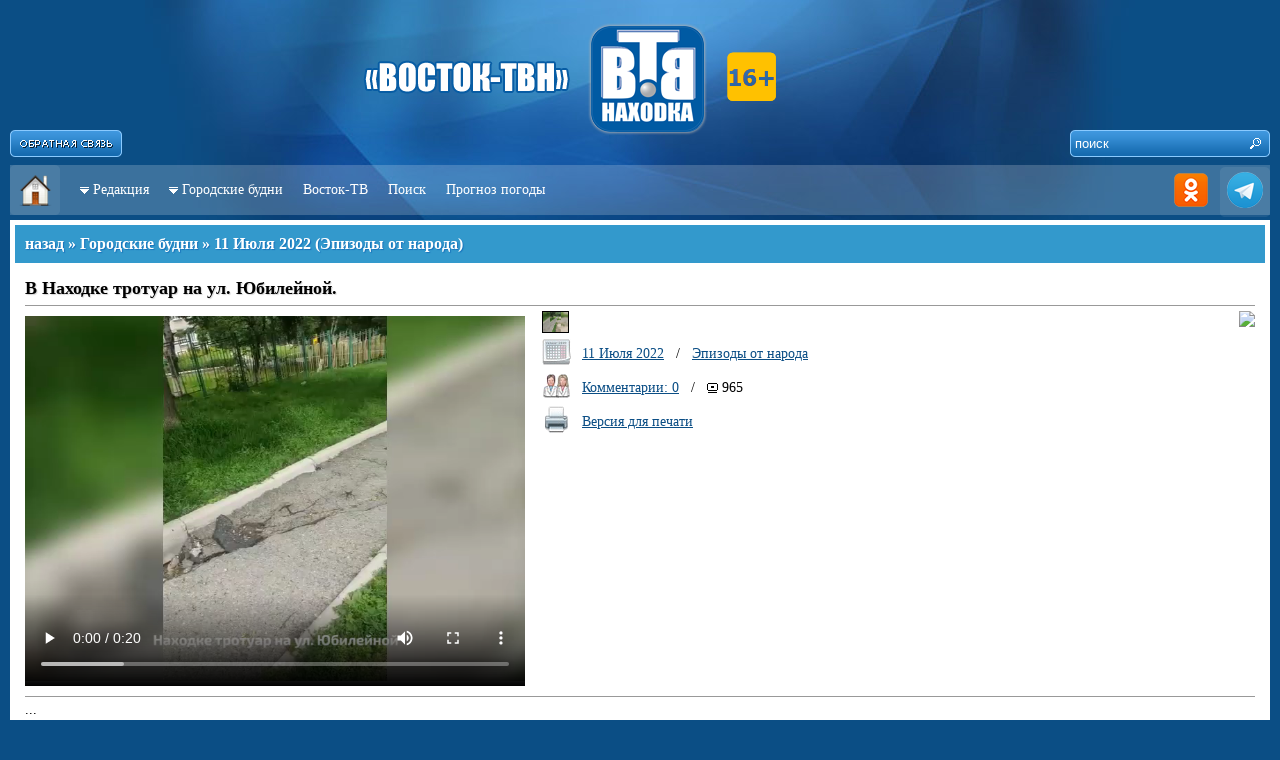

--- FILE ---
content_type: text/html; charset=utf-8
request_url: http://kaskad.vtvn.ru/news/32780/
body_size: 24946
content:
<!DOCTYPE HTML PUBLIC "-//W3C//DTD HTML 4.01//EN" "http://www.w3.org/TR/html4/strict.dtd">
<html>
<head>
<title>В Находке тротуар на ул. Юбилейной. - Городские будни - «Каскад-Находка»</title>
<meta http-equiv="Content-Type" content="text/html; charset=utf-8" />
<meta content="ALL" name="ROBOTS" />
<meta content="yes" name="allow-search" />
<meta http-equiv="Cache-Control" content="no-cache">
<meta name="copyright" content="© www.vtvn.ru; (mavneon@mail.ru) 2009-2026" />
<meta name="Author" content="Мединцев Андрей / Medintsev Andrey / Mavarik" />
<meta name="description" content="Восток-ТВ. Кабельное телевидение. Телематические услуги(Интернет)." />
<meta http-equiv="description" content="Восток-ТВ. Кабельное телевидение. Телематические услуги(Интернет)." />
<meta name="keywords" content="город Находка, новости, городские будни, Цуканова Любовь Михайловна, Каскад-Находка, Восток-ТВ, г.Находка, " />
<meta http-equiv="Keywords" content="город Находка, новости, городские будни, Цуканова Любовь Михайловна, Каскад-Находка, Восток-ТВ, г.Находка, " />
<meta name="Resource-type" content="document" />
<meta name="Robots" content="index,follow" />
<link rel="icon" href="/images/favicon.ico" type="image/x-icon">
<link rel="shortcut icon" href="/images/favicon.ico" type="image/x-icon">
<meta http-equiv="Content-Language" content="ru" />
<script type="text/javascript" src="http://www.vtvn.ru/includes/jquery.js"></script>
<script type="text/javascript" src="http://www.vtvn.ru/includes/template.js"></script>
<script type="text/javascript" src="/includes/template.js"></script>

					<script type="text/javascript" src="/includes/silverlight.js"></script> 
					<script type="text/javascript" src="/includes/wmvplayer.js"></script> 

<!--<style type="text/css">@import url("http://www.vtvn.ru/includes/template.css");</style>-->
<style type="text/css">@import url("/includes/template.css");</style>

<style type="text/css">.logo { background: url('/images/Logo.png') no-repeat top center; }</style>
<!--[if IE]>
<style>@import url("http://www.vtvn.ru/includes/template_ie.css");</style>
<![endif]-->
</head>
<!-- End Of Header -->



<body>


<div id="FeedBackForm" class="hidden">

<div class="text-10 c-silver">
<h1 class="title-5">Форма обратной связи</h1>
<span style="position:absolute; right: 0px; top: 0px;"><a href="javascript:void(0);" onClick="self.parent.tb_remove();"><img src="/images/ButtonClose.png" width="124" height="40" /></a></span>
<div style="padding: 10px;">

<form name="feedbackform" method="post" action="" onSubmit="return false;">
<div class="input" id="feedTitle"><input type="text" name="title" onBlur="_OnBlur('feedTitle'); if (!value) value=defaultValue" onFocus="_OnFocus('feedTitle'); if (value==defaultValue) value=''" value="* Заголовок" /></div>
<div id="clr-5"></div>
<div class="input" id="feedAutor"><input type="text" name="autor" onBlur="_OnBlur('feedAutor'); if (!value) value=defaultValue" onFocus="_OnFocus('feedAutor'); if (value==defaultValue) value=''" value="* Автор" /></div>
<div id="clr-5"></div>
<div class="input" id="feedEmail"><input type="text" name="email" onBlur="_OnBlur('feedEmail'); if (!value) value=defaultValue" onFocus="_OnFocus('feedEmail'); if (value==defaultValue) value=''" value="E-Mail" /></div>
<div id="clr-5"></div>
<div class="input" id="feedText"><textarea name="text" onBlur="_OnBlur('feedText'); if (!value) value=defaultValue" onFocus="_OnFocus('feedText'); if (value==defaultValue) value=''">*</textarea></div>
<div id="clr-5"></div>


<a href="javascript:void(0);" onClick="reload_captcha('feedback');">
<div style="float: left; width: 325px;">
	<img name="captchafeedback" src="/captcha/?section=feedback" width="325" height="40" title="Нажмите для обновления" />
</div>
</a>
<div style="float: right; width: 90px; position: relative; top: 5px;">
	<div class="input" id="feedCaptcha"><input class="text" type="text" name="captchafeedback" value="" onBlur="_OnBlur('feedCaptcha');" onFocus="_OnFocus('feedCaptcha');" /></div>
</div>


<div id="hr-5"></div>

Настоящим я подтверждаю, что проинформирован(а) и не имею возражений против обработки моих персональных данных (далее – ПДн), необходимых для предоставления услуг "Восток-ТВ". Под обработкой ПДн понимаются следующие действия (операции): сбор, запись, систематизация, накопление, хранение, уточнение (обновление, изменение), извлечение, использование, анализ, блокирование, уничтожение ПДн, в том числе с помощью средств вычислительной техники. Я согласен(на) с тем, что предоставляемые мною персональные данные будут обрабатываться оператором персональных данных «Восток-ТВ», зарегистрированным по адресу: 692924, г.Находка, ул.Ленинградская, д. 13К, c целью оформления договора на подключение услуг Восток-ТВ. Я согласен(на) на обработку моих персональных данных, указанных в настоящей Заявке, и использование, в том числе для проведения информирования по телефону и электронной почты.

<div id="hr-5"></div>
<div class="input" id="feedText"><input type="button" name="sendfeed" value="отправить" onClick="javascript:FeedBack();" /></div>

</form>

</div>
</div>
</div>
<div id="body" style="z-index: 2;">
<div class="wrap">
	<div class="logo">

		<div style="float: left; position: relative; right: 0px; top: 130px;">
			<a href="/#TB_inline?inlineId=FeedBackForm&width=420&height=430&modal=true" title="Форма обратной связи" class="thickbox" title="Форма обратной связи"><img src="/images/Button_Feedback.png" width="112" height="27" /></a>
		</div>
		
<div style="float: right; width: 200px;">
	<div style="float: right; position: absolute; width: 200px; height: 27px; top: 130px; background: url('/images/SearchBg.png') no-repeat;">
		<form name="searchForm" action="/search/" method="get">
		<input name="text" class="input-search-text" onBlur="if (!value) value=defaultValue" onFocus="if (value==defaultValue) value=''" value="поиск" /><input class="input-search-submit" type="button" value=" " onClick="goSearch();" />
<input type="hidden" name="r[]" value="0" />
<input type="hidden" name="s" value="data" />
		</form>
	 </div>
</div>
        <!--<div style="float: left; position: relative; left: -110px; top: 20px; z-index: 30;"> <img src="/images/9_may.png" border=0> </div>-->
        <!--<div style="float: left; position: relative; left: 600px; top: 20px; z-index: 30;"> <img src="/images/1_may.png" border=0> </div>-->
		<!--<div style="float: left; position: relative; left: 540px; top: 5px; z-index: 30;"> <img src="/images/1_may2019.png" border=0 > </div>-->

	</div>
	<div class="navigation">
	<div style="float: left; background: url(/images/Menu_Button_Background.png) no-repeat;"><a href="/" title="На главную страницу"><img src="/images/Menu_Button_Home.png" width="50" height="50" /></a></div>
	<div style="float: right; background: url(/images/Menu_Button_Background.png) no-repeat right;">
		<!--<a href="rss.php" title="Публикации в формате RSS"><img src="/images/Menu_Button_RSS.png" width="50" height="50" /></a>-->
	<a href="http://ok.ru/profile/568174910009" title="Мы в Одноклассниках" target="_blank"><img src="/images/Menu_Button_OK.png" width="50" height="50" /></a>
	<!--<a href="https://www.instagram.com/vostoktv/" title="Мы в Instagram"><img src="/images/Menu_Button_INSTA.png" width="50" height="50" /></a>-->
	<a href="https://t.me/vostok_tvn/" title="Мы в Telegram" target="_blank"><img src="/images/Menu_Button_TELE.png" width="50" height="50" /></a>
    <!--<a href="https://www.youtube.com/channel/UC7xjbTIsNSyPPuQulkne0VQ" title="Мы в YouTube" target="_blank"><img src="/images/Menu_Button_YOUTU.png" width="50" height="50" /></a>-->
	</div>
	<div class="links">
        <ul class="topnav"> 
            <li class="item"> 
                <span><img src="http://www.vtvn.ru/images/ArrowToBottom.gif" width="9" height="7" />&nbsp; </span><a href="/kaskad/">Редакция</a>
                <ul class="subnav"> 
				     <li><a href="/kaskad/">О редакции</a></li> 
					<li><a href="/kaskad/price/">Услуги / Расценки</a></li> 
					<li><a href="/kaskad/contacts/">Контактная информация</a></li> 
					<!--<li><a href="/kaskad/people/">Коллектив</a></li> -->
					<li><a href="/kaskad/awards/">Награды</a></li> 
					<li><a href="/kaskad/private/">Разрешения</a></li> 
					<!--<li><a href="/kaskad/partners/">Партнеры</a></li> -->
                </ul> 
            </li>
            <li class="item"> 
                <span><img src="http://www.vtvn.ru/images/ArrowToBottom.gif" width="9" height="7" />&nbsp; </span><a href="/news/">Городские будни</a>
                <ul class="subnav"> 
                    <li><a href="/news/">Последние</a></li> 
					<li><a href="/news/actual/">Главные темы</a></li> 
					<li><a href="/news/sections/">Рубрики</a></li> 
                </ul> 
            </li>
			<!--<li class="item"><a href="/conference/">Конференции</a></li> 
            <li class="item"> 
                <span><img src="http://www.vtvn.ru/images/ArrowToBottom.gif" width="9" height="7" />&nbsp; </span><a href="http://chat.vtvn.ru/">Чат</a>
                <ul class="subnav"> 
                    <li><a href="http://chat.vtvn.ru/irc/quickstart/">Как подключиться</a></li> 
					<li><a href="javascript:void(0);" onClick="NewWindow('http://chat.vtvn.ru/irc/web/', 'NakhodkaChat', '1000', '800');">Войти через браузер</a></li> 
                </ul> 
            </li>
            <li class="item"> 
                <span><img src="http://www.vtvn.ru/images/ArrowToBottom.gif" width="9" height="7" />&nbsp; </span><a href="http://forum.vtvn.ru/viewforum.php?f=4">Форум</a>
                <ul class="subnav"> 
                    <li><a href="http://forum.vtvn.ru/viewforum.php?f=5">Новости города</a></li> 
					<li><a href="http://forum.vtvn.ru/viewforum.php?f=12">Без фальши</a></li> 
					<li><a href="http://forum.vtvn.ru/viewforum.php?f=46">Городские будни</a></li> 
                </ul> 
            </li> -->
           <!-- <li class="item"> 
                <span><img src="http://www.vtvn.ru/images/ArrowToBottom.gif" width="9" height="7" />&nbsp; </span><a href="/kaskad/">ещё</a>
                <ul class="subnav"> 
                    <li><a href="/online/">Городские будни OnLine</a></li>
					<li><a href="/conference/">Конференции</a></li>
					<li><a href="/weather/">Погода</a></li> 
					<li><a href="/money/">Котировки</a></li> 
					<li><a href="/afisha/">Афиша</a></li>
					<li><a href="/board/">Доска объявлений</a></li>
                </ul> 
            </li>-->
			<li class="item"><a href="http://www.vtvn.ru">Восток-ТВ</a></li> 
			<!--<li class="item"><a href="/online/">Будни Онлайн</a></li> -->
			<li class="item"><a href="/search/">Поиск</a></li> 
        	<!--<li class="item"><a href="/tv_prog/">Телепрограмма</a></li>-->
			<li class="item"><a href="/weather/">Прогноз погоды</a></li>
			
				</ul> 
            </li>
		
		</ul> 
 	</div>
</div>

	
<!--<div style="background: #fff; height : 200px; margin-bottom: 5px; padding: 5px;">
		<div style="float: left; width: 250px; height: 200px; background: #efefef;">
					</div>
		<div style="float: right; width: 725px; height: 200px; background: #ccc;">
<object classid="clsid:d27cdb6e-ae6d-11cf-96b8-444553540000" bgcolor="#CCCCCC" width="725" height="200"> 
<param name="movie" value="/includes/news.swf"> 
<param name="allowfullscreen" value="true"> 
<param name="allowscriptaccess" value="always"> 
<param name="wmode" value="transparent"> 
<param name="menu" value="false"> 
<embed
  src="/includes/news.swf"
  width="725"
  height="200"
  bgcolor="#FFFFFF"
  allowscriptaccess="always"
  allowfullscreen="true"
  wmode="transparent"
  menu="false"
  type="application/x-shockwave-flash"
  pluginspage="http://get.adobe.com/ru/flashplayer/"
/>
</object>

		</div>
	</div> -->

	<div class="content">
<!-- CONTENT -->
<table style="width: 100%;">
<tr>
	<td>
		<h1 class="title-1"><a class="a0 c-white" href="javascript:history.back();">назад</a> » <a class="a0 c-white" href="/news/">Городские будни</a> » <a class="a0 c-white" href="/news/11.07.2022/">11 Июля 2022</a> (<a class="a0 c-white" href="/news/epizodes/">Эпизоды от народа</a>)</h1>
		<div style="padding: 10px;"><h1 class="a18">В Находке тротуар на ул. Юбилейной.</h1><div id="hr-5"></div><table border=0 style="width: 100%;"><tr><td width="100" valign="top"><video id="Video1" width="500" height="375" controls="controls" >
                <source src="/files/video/2022/07/11/1657523970.mp4" type="video/mp4" />
				<br /></video>
				</td><td width="100%" style="padding-left: 5px;" valign="top"><div style="float: left;"><table style="width: 100%;" border=0><tr><td>&nbsp;&nbsp;&nbsp;</td><td><img style="border: 1px solid #000; height: 20px; width: 25px;" src="/image/32780/tbn/" /></td></tr>
				<tr><td>&nbsp;&nbsp;&nbsp;</td><td nowrap><img src="/images/Icons/Calendar.png" width="30" height="30" /></td><td style="width: 100%; padding-left: 10px;">
				<a href="/news/11.07.2022/">11 Июля 2022</a> &nbsp; / &nbsp; <a href="/news/epizodes/">Эпизоды от народа</a>&nbsp;&nbsp;&nbsp;&nbsp;</td></tr><tr><td>&nbsp;&nbsp;&nbsp;</td><td><img src="/images/Icons/Peoples.png" width="30" height="30" /></td><td style="width: 100%; padding-left: 10px;"><a href="#comments">Комментарии: 0</a> &nbsp; / &nbsp; <span class="icon-views" title="Просмотров">965</span> </td></tr><tr><td>&nbsp;&nbsp;&nbsp;</td><td><a href="javascript:void(0);" onClick="NewWindow('/news/32780/?print=1', 'NewsPrint32780', '800', '600');"><img src="/images/Icons/Printer.png" width="30" height="30" /></a></td><td style="width: 100%; padding-left: 10px;"><a href="javascript:void(0);" onClick="NewWindow('/news/32780/?print=1', 'NewsPrint32780', '800', '600');">Версия для печати</a></td></tr></table></div><div style="float: right;" align="right"><img src="https://chart.googleapis.com/chart?chs=100x100&cht=qr&chl=http://www.nakhodka.tv/news/32780/" /><br /><div id="ok_shareWidget" style="float: right;"></div><script language="javascript">var title_n = "В Находке тротуар на ул. Юбилейной."; </script><script language="javascript">var new_text = "ООО Восток-ТВ. Кабельное телевидение. Телематические услуги(Интернет)."; </script>                <script>
                    !function (d, id, did, st, title, description, image) {
                    function init(){
                    OK.CONNECT.insertShareWidget(id,did,st, title, description, image);
                    }
                    if (!window.OK || !OK.CONNECT || !OK.CONNECT.insertShareWidget) {
                    var js = d.createElement("script");
                    js.src = "https://connect.ok.ru/connect.js";
                    js.onload = js.onreadystatechange = function () {
                    if (!this.readyState || this.readyState == "loaded" || this.readyState == "complete") {
                    if (!this.executed) {
                       this.executed = true;
                       setTimeout(init, 0);
                       }
                    }};
                    d.documentElement.appendChild(js);
                    } else {
                         init();
                      }
                    }(document,"ok_shareWidget",document.URL,'{"sz":30,"st":"oval","ck":1,"bgclr":"ED8207","txclr":"FFFFFF"}',title_n,new_text,"");
               </script>
			   
			   </div></td></tr></table><div id="hr-5"></div><span class="newsData">...</span><div id="hr-5"></div><span class="c-silver">Информационное агентство «Каскад-Находка» специально для «Восток-ТВН» 2022г.<br /></span></div><div id="clr-5"></div>	</td></tr>
</table>
<div id="clr"></div>
<!-- End Of CONTENT -->
	</div>

	<div class="end_content"></div>
</div>
</div>
<div id="footer">
<div class="wrap">
<!-- FOOTER -->

<br /><div id="clr-5"></div><br />

<!--<div class="btn-favor"><a href="http://nakhodka-city.ru/" target="_new" title="Официальный сайт администрации Находкинского городского округа"><img src="/images/Icons/Fav/NakhodkaCity.png" width="16" height="16" />Nakhodka-City</a></div>
<div class="btn-favor"><a href="http://nakhodka.info/" target="_new" title="Информационно-развлекательный портал города Находка - Nalhdoka.info"><img src="/images/Icons/Fav/NakhodkaInfo.png" width="16" height="16" />Nakhodka.info</a></div>
<div class="btn-favor"><a href="http://deita.ru/" target="_new" title="Информационное агентство - Deita.Ru"><img src="/images/Icons/Fav/DeitaRu.png" width="16" height="16" />Deita.Ru</a></div>
<div class="btn-favor"><a href="http://www.otvprim.ru/" target="_new" title="Общественное телевидение Приморского края"><img src="/images/Icons/Fav/OTVPrim.png" width="16" height="16" />ОТВ Прим</a></div>
<div class="btn-favor"><a href="http://nakhodka-online.ru/" target="_new"><img src="/images/Icons/Fav/NakhodkaOnline.png" width="16" height="16" />Находка-Онлайн</a></div>
<div class="btn-favor"><a href="#" target="_new"><img src="/images/Icons/Fav/1234567890.png" width="16" height="16" />...</a></div>-->

<div id="clr"></div>

<!--<br /><br /><br />-->

<center>
<span class="text-12 c-white">
© СМИ «Восток-ТВН» 2007-2026 г. | E-mail: vtvn(@)bk.ru <!--или в <a class="c-white thickbox" href="/#TB_inline?inlineId=FeedBackForm&width=420&height=430&modal=true">форму обратной связи</a>--> 
<br />
г. Находка, ул. Ленинградская 13к (около базы «Южная»)<br />
Администрация: 8 (4236) 67-28-66, Редакция: 8 (4236) 67-29-40<br />
Все права на материалы, находящиеся на сайте, охраняются в соответствии с законодательством РФ, в том числе, об авторском праве и смежных правах. При любом использовании данных материалов в электронных СМИ, ссылка и гиперссылка обязательны. При использовании в печатных СМИ, необходимо письменное разрешение редакции.<br />
<br />
Свидетельство о регистрации средства массовой информации ЭЛ №ФС77 - 53095 от 07 марта 2013. Выдано Федеральной службой по надзору в сфере связи, информационных технологий и массовых коммуникаций (Роскомнадзор). | <a class="c-white thickbox"  href="/images/Svidetelstvo2013.jpg">показать свидетельство</a>
<!-- <br />
Свидетельство о регистрации средства массовой информации ЭЛ №ТУ25 - 00459 от 03 февраля 2014. Выдано Федеральной службой по надзору в сфере связи, информационных технологий и массовых коммуникаций (Роскомнадзор). | <a class="c-white thickbox"  href="/images/Svidetelstvo2013_tv.jpg">показать свидетельство</a>
 -->
 <br />
<a class="c-white thickbox" href="/#TB_inline?inlineId=Personal&width=600&height=270&modal=true">о персональных данных</a>
</span>
</center>
<br /><br />


<div id="Personal" class="hidden">
<div>
<span style="position:absolute; right: 0px; top: 0px;"><a href="javascript:void(0);" onClick="self.parent.tb_remove();"><img src="/images/ButtonClose.png" width="124" height="40" /></a></span>
<h1 class="title-5">Информационное сообщение</h1>
<div style="text-align: justify; padding: 8px;">
<span class="c-silver text-10">
<!-- Для государственных органов, муниципальныхх органов, юридических и физических лиц о Федеральном законе от 27.07.2006 №152-Ф3 "О персональных данных"
<br /><br /> -->
Федеральная служба по надзору в сфере связи, информационных технологий и массовых коммуникаций (Роскомнадзор) информирует Вас, что с 26.07.2006 вступил в силу Федеральный закон от 27.07.2006 152-Ф3 "О персональных данных"
<b>Целью</b> данного закона является обеспечение защиты прав и свобод человека и гражданина при обработке его персональных данных, в том числе защиты прав на неприкосновеннсть частной жизни, личную и семейную тайну.
<br />
<b>Под персональными данными</b> понимается любая информация, относящаяся к определенному или определяемому на основании такой информации физическому лицу(субъекту персональных данных), в том числе его фамилия, имя, отчество, год, месяц, дата и место рождения, адрес, семейное, социальное, имущественное положение, образование, профессия, доходы, другая информация (ИНН, паспортные данные, данные военного билета, страхового свидетельства, мед. полиса и т.п.).
<br />
Федеральная служба по надзору в сфере связи, информационных технологий и массовых коммуникаций <b>(Роскомнадзор)</b> является уполномоченным федеральным органом исполнительной власти по защите прав субъектов персональных данных (статья 23 Федерального закона от 27.07.2006 № 152-Ф3 "О персональных данных", Постановление Правительства Российской Федерации от 16 марта 2009 года №228 "О федеральной службе по надзору в сфере связи, информационных технологий и массовых коммуникаций").</span>
</div>
</div>
</div>


<div style="filter:alpha(opacity=40); -moz-opacity: 0.4; opacity: 0.4;">

</div>
</center><!-- END OF FOOTER -->
</div>
</div>
</body>
</html>


--- FILE ---
content_type: text/css
request_url: http://kaskad.vtvn.ru/includes/template.css
body_size: 14422
content:
html, body { width: 100%; height: 100%; margin: 0px; padding: 0px; font-family: Tahoma; font-size: 14px; }
body { width: 100%; position: relative; height: 100%; }

table, tr, td, div, h1, h2, h3, h4, h5, h6 form, input, textarea, span, a, img, p, label , hr { margin: 0px; padding: 0px; text-align: justify;}
h2 { margin: 0px; padding: 0px; text-align: left;}

body { background-image: url('/images/Background_Header.jpg'); background-repeat: no-repeat; background-position: top center; background-color: #0b4e85; background-attachment: fixed, fixed;}

table { width: 100%; border-collapse: collapse; }
img { border: 0px; }
a { color: #0b4e85; outline: none; }
h1, h2, h3, h4, h5, h6 { text-shadow: 1px 1px 1px #d6d6d6; }
h1 { font-size: 16px; }
h2 { font-size: 14px; }
h3 { font-size: 12px; }
h4 { font-size: 10px; }
input, textarea, select { outline: none; }
table caption { text-align: left; }

#clr { clear: both; }
#clr-5 { clear: both; margin: 5px 0px 5px 0px; }
#hr { clear: both; height: 1px; line-height: 1px; border-bottom: 1px solid #999; }
#hr-5 { clear: both; height: 1px; line-height: 1px; margin: 5px 0px 5px 0px; border-bottom: 1px solid #999; }

.c-silver { color: #666; }
.c-red { color: red; }
.c-green { color: #3d8d18; }
.c-yellow { color: yellow; }
.c-blue { color: #0b4e85; }
.c-white { color: white; }
.c-black { color: #000000; }

.bg-blue { background: #3399cc; }
.bg-green { background: #99cc00; }
.bg-orange { background: #ff9900; }
.bg-silver { background: #666666; }
.bg-silver2 { background: #cccccc; }
.bg-sand { background: #e0b97d; }
.bg-red { background: #e35e5e; }
.bg-yellow { background: #e5e45e; }
.bg-black { background: #000000; }
.bg-violet { background: #C57ACA; }

.text-10 { font-size: 10px; } .text-11 { font-size: 11px; } .text-12 { font-size: 12px; } .text-14 { font-size: 14px; } .text-16 { font-size: 16px; }
.text-18 { font-size: 18px; } .text-20 { font-size: 20px; } .text-22 { font-size: 22px; } .text-24 { font-size: 24px; }

.hidden { display: none; }

.brd-1 { border: 1px solid #000; margin-left: 4px; margin-bottom: 5px; }

.a0 { text-decoration: none; }
.a15 { text-decoration: none; font-size: 14px;}
.a16 { text-decoration: none; font-size: 16px;}
.a17 { font-size: 16px;}
.a18 { font-size: 18px;}

#body { position: relative; min-height: 100%; }
* html #body { height: 100%; }
.wrap { width: 1260px; margin: 0px auto; }
.content { background: #fff; padding: 5px; z-index: 60; min-height: 250px; }
.end_content { position: relative; height: 300px; }
#footer { background: url('/images/Background_Footer.jpg') no-repeat bottom center; position: relative; z-index: 40; margin-top: -300px; height: 300px; }

.left-30 { float: left; width: 325px; }
.left-50 { float: left; width: 490px; }
.left-70 { float: left; width: 920px; }
.right-30 { float: right; width: 325px; }
.right-50 { float: right; width: 750px; }
.right-70 { float: right; width: 920px; }
.center-30 { float: left; width: 320px; margin-left: 5px; }
.center-100 { width: 100%; }
.center-50 { width: 500px; margin-left: 245px; }

.logo { height: 160px; }
.navigation { height: 50px; margin: 5px 0px 5px 0px; background: url('/images/null50.png'); }

#block { padding: 0px 5px 0px 5px; font-size: 11px; color: #333333; text-align: justify; }

ul.topnav { list-style: none; margin: 0px; }
ul.topnav li.item { margin-left: 20px; line-height: 50px; }
ul.topnav li { float: left; position: relative; }
ul.topnav li a{float: left;  color: #fff; text-decoration: none; }
ul.topnav li span { float: left; }
ul.topnav li span.subhover { cursor: pointer; }
ul.topnav li ul.subnav { list-style: none; position: absolute; top: 40px; float: left; width: 250px; background: #fff; margin: 0; padding: 0; display: none; border: 1px solid #4098df; }
ul.topnav li ul.subnav li { clear: both; }
html ul.topnav li ul.subnav li a { float: left; padding: 5px; color: #000; line-height: 22px; display: block; width: 240px; }
html ul.topnav li ul.subnav li a:hover { background: #4098df; color: #fff; text-decoration: underline; }

#title { color: #fff; font-weight: bold; font-size: 16px; text-shadow: 1px 1px 1px #1971b9 }
#title div { padding: 10px; }
#title .orange { display: block; background: #ff9900; }
#title .blue { background: #3399cc; }
#title .green { background: #99cc00; }

h1.title-1 { padding: 10px; color: #ffffff; background: #3399cc; text-shadow: 1px 1px 1px #1873bc; margin-bottom: 5px; }
h1.title-2 { padding: 10px; color: #ffffff; background: #ff9900; text-shadow: 1px 1px 1px #1873bc; margin-bottom: 5px; }
h1.title-3 { padding: 10px; color: #ffffff; background: #99cc00; text-shadow: 1px 1px 1px #1873bc; margin-bottom: 5px; }
h1.title-4 { padding: 10px; color: #ffffff; background: #c57aca; text-shadow: 1px 1px 1px #1873bc; margin-bottom: 5px; }
h1.title-5 { padding: 10px; color: #ffffff; background: #999999; text-shadow: 1px 1px 1px #1873bc; margin-bottom: 5px; }
h1.title-6 { padding: 10px; color: #ffffff; background: #eea469; text-shadow: 1px 1px 1px #1873bc; margin-bottom: 5px; }

.poll { width: 100%; }
.poll td { padding: 3px; }
.poll .poll-line { height: 5px; line-height: 5px; border: 1px solid #4098df; }
.poll .poll-line div { height: 5px; line-height: 5px; background: #99cc00; }

.icon-clock { background: url('/images/Icons/Clock.gif') no-repeat left center; padding-left: 15px; }
.icon-views { background: url('/images/Icons/Views.gif') no-repeat left center; padding-left: 15px; }
.icon-comments { background: url('/images/Icons/Comment.gif') no-repeat left center; padding-left: 15px; }
a.icon-comments { text-decoration: none; } a.icon-comments:hover { text-decoration: underline; }
.icon-video { background: url('/images/Icons/VideoCam.gif') no-repeat left center; padding-left: 20px; }
.icon-user { background: url('/images/Icons/User.gif') no-repeat 0px 0px; padding-left: 15px; }
.icon-ratingplus { background: url('/images/Icons/ArrowToTopR.png') no-repeat left center; padding-left: 15px; }
.icon-ratingminus { background: url('/images/Icons/ArrowToBottomR.png') no-repeat left center; padding-left: 15px; }
.icon-size { background: url('/images/Icons/Disketa.png') no-repeat 0px 1px; padding-left: 18px; }
.icon-size a { text-decoration: none; } .icon-size a:hover { text-decoration: underline; }
.icon-resolution { background: url('/images/Icons/ArrowsUpDown.png') no-repeat 0px 2px; padding-left: 10px; }
.icon-list { background: url('/images/Icons/List.png') no-repeat 0px 2px; padding-left: 15px; }

.newsImg { float: left; width: 125px; min-height: 95px; margin-right: 10px; margin-bottom: 5px; }
.newsImg .img { border: 1px solid #000; min-height: 85px; }
.newsImg .video { position: absolute; background: #fff; padding: 3px; margin: 3px; border: 1px solid #000; }
.newsImg .video:hover { background: #000; }

.newsData img { margin: 5px 5px 5px 0px; border: 1px solid #000; font-size: 16px;}
.newsData blockquote { background: #ccc; padding: 5px;}

#menu { background: #3399cc; }
#menu a { display: block; padding: 5px; line-height: 25px; color: #fff; text-decoration: none; }
#menu a:hover { background: #62b1f1; text-decoration: underline; }
#menu a.on { background: #62b1f1; text-decoration: none; }
#menu a.sub { background: url('/images/ArrowToBottom.gif') no-repeat 95% 15px; }
#menu a.sub:hover { background: #62b1f1 url('/images/ArrowToBottom.gif') no-repeat 95% 15px; }
#menu a.sub-on { display: block; background: #62b1f1 url('/images/ArrowToBottom.gif') no-repeat 95% 15px; }
#menu .submenu { display: none; background: #3399cc url('/images/Background_Submenu.gif') repeat-x bottom; }
#menu .submenu-on { display: block; background: url('/images/Background_Submenu.gif') repeat-x bottom; }
#menu .submenu-on a { display: block; padding-left: 15px; }
#menu .submenu a { padding-left: 15px; }
#menu .submenu a:hover { text-decoration: underline; }

#button a { display: block; padding: 10px; }
#button .blue { background: #3399cc; }

.btn { float: left; margin-bottom: 5px; background: #3399cc; margin-right: 2px; }
.btn a { display: block; padding: 10px; color: #fff; }
.btn a:hover { background: #62b1f1; text-decoration: none; }
.btn a.on { background: #ff9900; color: #000; text-decoration: none; }

.btn-favor { float: left; width: 150px; height: 36px; background: url('/images/Background_Favor.png') no-repeat; margin-right: 7px; margin-left: 7px; }
.btn-favor a:hover { background: url('/images/Background_Favor_Hover.png') no-repeat; }
.btn-favor img { float: left; margin-top: 10px; margin-right: 10px; }
.btn-favor a { float: left; display: block; width: 136px; line-height: 36px; padding-left: 10px; color: #fff; font-size: 10px; text-decoration: none; }

 .submit:hover { cursor: pointer; }

.input { padding: 5px; background: #fff; border: 2px solid #666; }
.input input, .input input:visited { width: 100%; background: transparent; border: 0px; font-size: 14px; }
.input select { width: 100%; margin-top: -1px; margin-bottom: -1px; background: transparent; border: 0px; font-size: 14px; }
.input textarea { width: 100%; max-width: 100%; max-height: 150px; height: 150px; background: transparent; border: 0px; font-size: 14px; font-family: Tahoma; }
.input:hover { border-color: #3399cc; }

.input-search-text { background: transparent; border: 0px; color: #fff; padding: 2px 0px 2px 5px; width: 170px; }
.input-search-submit { width: 25px; height: 26px; background: transparent; border: 0px; }
.input-search-submit:hover { cursor:pointer; }

.pages { }
.pages .t { float: left; font-weight: bold; background: #ccc; margin-top: 1px; }
.pages div { line-height: 24px; padding: 0px 5px 0px 5px; }
.pages a { line-height: 25px; padding: 5px 8px 5px 8px; margin: 1px; }
.pages a:hover { background: #3399cc; text-decoration: none; color: white; }
.pages .on { background: #3399cc; text-decoration: none; color: white; }

/* .w-25 { width: 25px; } */

.comments span { font-size: 10px; }
.comments .left { float: left; width: 250px; background: #B0BFD7; padding: 10px; }
.comments .right { float: right; width: 685px; min-height: 100px; background: #B0BFD7; padding: 10px; margin-bottom: 5px; }

#list > a { display: block; padding: 10px 0px 10px 30px; text-decoration: none; background: #cccccc url('/images/ArrowToBottom.gif') no-repeat 10px center; border: 1px solid #999; color: #000; }
#list > a:hover { text-decoration: underline; }
#list > div { display: none; padding: 10px; border-left: 30px solid #999; margin-bottom: 5px; border-right: 1px solid #999; border-bottom: 1px solid #999; }

#tbl { width: 100%; }
#tbl td { padding-right: 5px; }

#tbl-0 { width: 100%; }
#tbl-0 caption { text-align: left; font-weight: bold; }
#tbl-0 td { font-size: 14px; padding: 5px; }
#tbl-0 .title { padding: 5px; background: #ffffd3 url('http://www.vtvn.ru/images/Background_Lines.png'); }
#tbl-0 .a4 { vertical-align: top; text-align: center; padding-bottom: 10px; color: #666; font-size: 12px; }
#tbl-0 .a4 img { border: 1px solid #666; }

#tbl-1 { width: 100%; }
#tbl-1 td { font-size: 14px; padding: 5px; border: 1px solid #9f9f9f; }
#tbl-1 caption { background: url('/images/Template_990.png') 0px -740px; padding-left: 20px; }
#tbl-1 caption div { text-align: left; width: 100%; height: 40px; line-height: 40px; background: url('/images/Template_990.png') 100% -740px; }
#tbl-1 .title { background: #ffffd3 url('/images/Background_Lines.png'); }

#attention { background: url('http://www.vtvn.ru/images/Icons/Attention.png') no-repeat 10px center; border: 1px dotted red; min-height: 80px; }
#attention div { margin: 15px 10px 15px 90px; color: red; font-size: 12px; font-weight: bold; }
#attention a { color: red; }
#success  { background: url('http://www.vtvn.ru/images/Icons/Success.png') no-repeat 10px center; border: 1px dotted #3d8d18; min-height: 80px; }
#success div { margin: 15px 10px 15px 90px; color: #3d8d18; font-size: 12px; font-weight: bold; }
#success a { color: #3d8d18; }

#calendar { width: 100%; }
#calendar tr { height: 28px; }
#calendar td { font-size: 10px; text-align: center; width: 35px; }
#calendar .on { background: #000; color: #fff; }
#calendar .on a { color: #fff; }
#calendar a { display: block; line-height: 28px; font-weight: bold; }
#calendar a:hover { background: #000; color: #fff; text-decoration: none; }

#gorBar { width: 970px; overflow-x: scroll; overflow-y:hidden; padding: 10px 5px 5px 5px; }
#gorBar table td, #gorBar img { max-height: 120px; }
#gorBar td img { padding: 3px; border: 1px solid #000; }

* html #TB_overlay { position: absolute; height: expression(document.body.scrollHeight > document.body.offsetHeight ? document.body.scrollHeight : document.body.offsetHeight + 'px'); }
* html #TB_window { position: absolute; margin-top: expression(0 - parseInt(this.offsetHeight / 2) + (TBWindowMargin = document.documentElement && document.documentElement.scrollTop || document.body.scrollTop) + 'px'); }
* html #TB_load { position: absolute; margin-top: expression(0 - parseInt(this.offsetHeight / 2) + (TBWindowMargin = document.documentElement && document.documentElement.scrollTop || document.body.scrollTop) + 'px'); }
#TB_overlay { position: fixed; z-index:100; top: 0px; left: 0px; height:100%; width:100%; }
.TB_overlayBG { background: #000; filter:alpha(opacity=75); -moz-opacity: 0.75; opacity: 0.75; }
#TB_window { position: fixed; background: #fff; z-index: 102; display:none; border: 4px solid #0b4e85; top:50%; left:50%; }
#TB_window img#TB_Image { display:block; }
/*#TB_caption { float:left; height: 40px; font-family: Georgia; background: yellow; }*/
#TB_closeWindow { float:right; height: 40px; }
#TB_ajaxWindowTitle { float:left; }
#TB_ajaxContent { clear:both; overflow:auto; text-align:left; }
#TB_load { position: fixed; display:none; height:13px; width:208px; z-index:103; top: 50%; left: 50%; margin: -6px 0 0 -25px;  /*-height/2 0 0 -width/2*/ }
#TB_HideSelect { z-index:99; position:fixed; top: 0; left: 0; filter:alpha(opacity=0); -moz-opacity: 0; opacity: 0; height:100%; width:100%; }
* html #TB_HideSelect { /* ie6 hack */ position: absolute; height: expression(document.body.scrollHeight > document.body.offsetHeight ? document.body.scrollHeight : document.body.offsetHeight + 'px'); }
#TB_iframeContent { clear:both; border: 0px; }